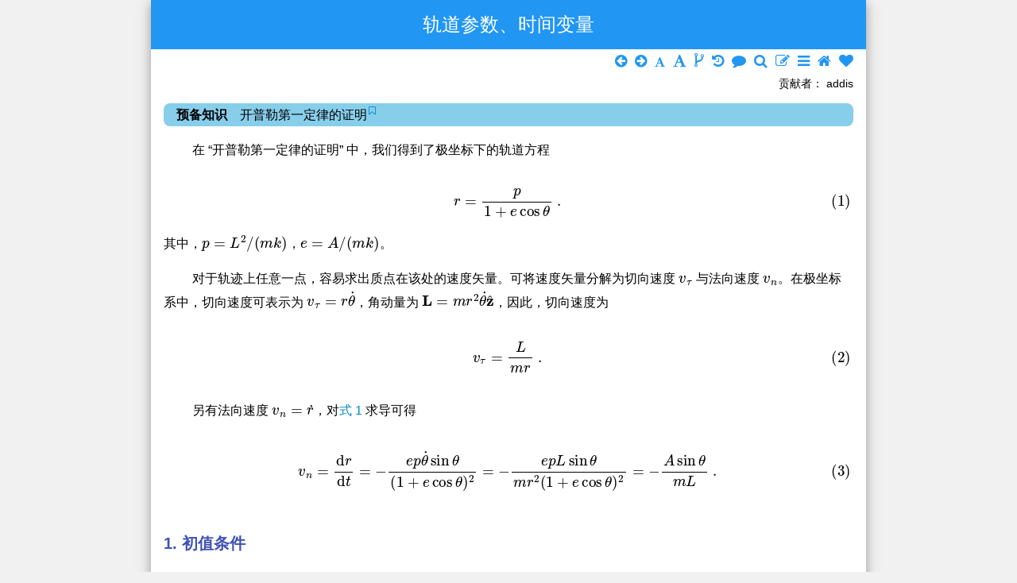

--- FILE ---
content_type: text/html
request_url: https://wuli.wiki/online/OribP.html
body_size: 5210
content:
<!DOCTYPE html>
<html>
<head>
<meta charset="UTF-8">
<title>轨道参数、时间变量 - 小时百科</title>
<meta name="keywords" content="轨道初值条件,轨道几何参数,轨道时间变量">
<meta name="viewport" content="width=device-width, initial-scale=1">
<link rel="stylesheet" href="https://wuli.wiki/online/w3.css">
<link href="https://wuli.wiki/prism.css?v=20200608" rel="stylesheet"/>
<link rel="stylesheet" href="https://wuli.wiki/online/my.css?v=20240318">
<link rel="stylesheet" href="https://wuli.wiki/assets/Font-Awesome-4.7.0/css/font-awesome.min.css">
<link rel=apple-touch-icon sizes=180x180 href="https://wuli.wiki/assets/img/apple-touch-icon.png">
<link rel=icon type=image/png href="https://wuli.wiki/assets/img/favicon-32x32.png" sizes=32x32>
<link rel=icon type=image/png href="https://wuli.wiki/assets/img/favicon-16x16.png" sizes=16x16>
<script>MathJax ={tex:{inlineMath:[['$','$'],['\\(','\\)']],processEscapes:true,tags:'ams',},};</script>
<script type="text/javascript" async src="https://wuli.wiki/MathJax3/es5/tex-mml-chtml.js"></script>
<script src="https://wuli.wiki/assets/img/hero/jquery3.4.1.min.js"></script>
<script>$(function() {$('body').mousedown(function(e){if(e.button==1)return false});});</script>
<script>var _hmt =_hmt ||[];(function() {var hm =document.createElement("script");hm.src ="https://hm.baidu.com/hm.js?3c7614be3026469d5a60f41ab30b5082";var s =document.getElementsByTagName("script")[0];s.parentNode.insertBefore(hm,s);})();</script>
<script async src="https://pagead2.googlesyndication.com/pagead/js/adsbygoogle.js?client=ca-pub-2444631718088381" crossorigin="anonymous"></script>
</head>
<body class="w3-light-gray" id="content">
<script src="https://wuli.wiki/prism.js?v=20200608"></script>
<div class="w3-content w3-card-4 w3-white" style="max-width:900px;">
<div class="w3-container w3-center w3-blue w3-text-white">
<h1>轨道参数、时间变量</h1>
</div>
<div class="w3-container">
<p style="text-align:right; margin-top:0px; margin-bottom:0px; margin-right:0px; font-size:18px;">
<a href="https://wuli.wiki/online/ConDB.html" title="上一篇：二体问题综述"><i class="fa fa-arrow-circle-left" style="color:rgb(33,150,243)"></i></a>&nbsp
<a href="https://wuli.wiki/online/TriLim.html" title="下一篇：限制性三体问题"><i class="fa fa-arrow-circle-right" style="color:rgb(33,150,243)"></i></a>&nbsp
<a href="javascript:void(0);" title="字体变小"><i class="fa fa-font" style="color:rgb(33,150,243);font-size:14px;" id="decreasetext"></i></a>&nbsp
<a href="javascript:void(0);" title="字体变大"><i class="fa fa-font" style="color:rgb(33,150,243)" id="increasetext"></i></a>&nbsp
<a href="https://wuli.wiki/tree/?target=ea45" target="_blank" title="知识树"><i class="fa fa-code-fork" style="color:rgb(33,150,243);font-size:21px"></i></a>&nbsp
<a href="https://wuli.wiki/history/?OribP" target="_blank" title="编辑历史"><i class="fa fa-history" style="color:rgb(33,150,243)"></i></a>&nbsp
<a href="https://wuli.wiki/book/OribP/comments" target="_blank" title="评论"><i class="fa fa-comment" style="color:rgb(33,150,243)"></i></a>&nbsp
<a href="https://wuli.wiki/find/" target="_blank" title="全站搜索"><i class="fa fa-search" style="color:rgb(33,150,243)"></i></a>&nbsp
<a href="https://wuli.wiki/editor/?entry=OribP" target="_blank" title="编辑词条"><i class="fa fa-edit" style="color:rgb(33,150,243)"></i></a>&nbsp
<a href="https://wuli.wiki/online/" title="返回目录"><i class="fa fa-bars" style="color:rgb(33,150,243)"></i></a>&nbsp
<a href="https://wuli.wiki" title="返回主页"><i class="fa fa-home" style="color:rgb(33,150,243)"></i></a>&nbsp
<a href="https://wuli.wiki/donate.html" title="打赏"><i class="fa fa-heart" style="color:rgb(33,150,243)"></i></a>
</p>
<p style="text-align:right; margin-top:0px; margin-bottom:-3px; margin-left:10px; margin-right:0px; font-size:14px;">贡献者： addis</p>
<div id="nod_ea45" class="w3-panel w3-round-large w3-light-blue"><b>预备知识</b>　开普勒第一定律的证明<sup><a href="https://wuli.wiki/online/Keple1.html" target="_blank"><span class="icon"><i class="fa fa-bookmark-o"></i></span></a></sup></div>
<p>　　
在 “开普勒第一定律的证明” 中，我们得到了极坐标下的轨道方程
<span id="eq_OribP_1"></span><div class="eq"><div class="w3-cell" style="width:865px">
\begin{equation}
r=\frac{p}{1+e \cos\theta}~.
\end{equation}
</div></div>
其中，$p=L^2/(mk)$，$e=A/(mk)$。
</p>
<p>　　
对于轨迹上任意一点，容易求出质点在该处的速度矢量。可将速度矢量分解为切向速度 $v_\tau$ 与法向速度 $v_n$。在极坐标系中，切向速度可表示为 $v_\tau =r \dot\theta$，角动量为 $ \boldsymbol{\mathbf{L}} = mr^2\dot{\theta} \hat{\boldsymbol{\mathbf{z}}} $，因此，切向速度为
<span id="eq_OribP_2"></span><div class="eq"><div class="w3-cell" style="width:865px">
\begin{equation}
v_\tau =\frac{L}{mr}~.
\end{equation}
</div></div>
</p>
<p>　　
另有法向速度 $v_n=\dot r$，对<a href="https://wuli.wiki/online/OribP.html#eq_OribP_1">式 1 </a> 求导可得
<span id="eq_OribP_3"></span><div class="eq"><div class="w3-cell" style="width:865px">
\begin{equation}
v_n = \frac{\mathrm{d}{r}}{\mathrm{d}{t}} =-\frac{ep\dot{\theta}\sin\theta}{(1+e\cos\theta)^2}=-\frac{epL\sin\theta}{mr^2(1+e\cos\theta)^2}=-\frac{A\sin\theta}{mL}~.
\end{equation}
</div></div>
</p>
<h2 class="w3-text-indigo"><b>1. 初值条件</b></h2>
<p>　　
由轨道方程<a href="https://wuli.wiki/online/OribP.html#eq_OribP_1">式 1 </a> 可知，轨道上 $\theta=0$ 的点距离坐标原点最近，并且由<a href="https://wuli.wiki/online/OribP.html#eq_OribP_2">式 2 </a> 和 <a href="https://wuli.wiki/online/OribP.html#eq_OribP_3">式 3 </a> 可以发现，该点处的切向速度最大，法向速度为零。在恒星-行星系统中，称这个最近点为 “<b>近日点</b>”，通常取该点的运动状态为初值条件。记这个最近距离为 $r_0$，该点处速度为 $v_0$。由此初值条件可得
<div class="eq"><div class="w3-cell" style="width:865px">
\begin{equation}
L = mv_0r_0~,
\end{equation}
</div></div>
<div class="eq"><div class="w3-cell" style="width:865px">
\begin{equation}
A = m^2v_0^2r_0-mk=m^2 \left(v_0^2r_0-GM \right) ~,
\end{equation}
</div></div>
<div class="eq"><div class="w3-cell" style="width:865px">
\begin{equation}
e = \frac{A}{mk}=\frac{v_0^2r_0}{GM}-1 ~.
\end{equation}
</div></div>
</p>
<p>　　
轨道上任意一点处，质点所具有的机械能为
<div class="eq"><div class="w3-cell" style="width:865px">
\begin{equation}
E =\frac{1}{2}m(v_{\tau}+v_n)^2-\frac{k}{r}~.
\end{equation}
</div></div>
由于系统不受外力或外力矩作用，故机械能守恒，由初值条件亦可求出系统机械能
<span id="eq_OribP_8"></span><div class="eq"><div class="w3-cell" style="width:865px">
\begin{equation}
\begin{aligned}
E &=\frac{1}{2}mv_0^2-\frac{k}{r_0}\\
&=\frac{L^2}{2mr_0^2}-\frac{k}{r_0}\\
&=\frac{L^2}{2m}\frac{(1+e)^2)}{p^2}-\frac{k(1+e)}{p}\\
&=\frac{mk^2}{2L^2} \left(e^2-1 \right) ~.
\end{aligned}
\end{equation}
</div></div>
<a href="https://wuli.wiki/online/OribP.html#eq_OribP_8">式 8 </a> 与 “开普勒问题<sup><a href="https://wuli.wiki/online/CelBd.html" target="_blank"><span class="icon"><i class="fa fa-bookmark-o"></i></span></a></sup>” 中<a href="https://wuli.wiki/online/CelBd.html#eq_CelBd_2" target="_blank">式 2 </a><sup><a href="https://wuli.wiki/online/CelBd.html" target="_blank"><span class="icon"><i class="fa fa-bookmark-o"></i></span></a></sup> 所给出的轨道离心率与能量、角动量的关系式一致。
</p>
<p>　　
由此可见，初值条件可以唯一确定轨道的形状、大小等几何参数。
</p>
<h2 class="w3-text-indigo"><b>2. 时间变量</b></h2>
<p>　　
在许多实际应用中，往往需要确定天体位置与时间的关系。比如常见的椭圆轨道，我们不仅需要知道周期，还需要计算天体运行至任意位置的时间。下面就对时间参数展开讨论。
</p>
<p>　　
可将极坐标下的角动量表达式 $ L = mr^2\dot{\theta}$ 改写为
<div class="eq"><div class="w3-cell" style="width:865px">
\begin{equation}
\frac{\mathrm{d}{\theta}}{\mathrm{d}{t}} =\frac{L}{mr^2}~.
\end{equation}
</div></div>
将轨道方程<a href="https://wuli.wiki/online/OribP.html#eq_OribP_1">式 1 </a> 代入，并分离变量
<div class="eq"><div class="w3-cell" style="width:865px">
\begin{equation}
\,\mathrm{d}{t} =\frac{L^3}{mk^2}\frac{ \,\mathrm{d}{\theta} }{(1+e\cos\theta)}~.
\end{equation}
</div></div>
方程两边积分，可得
<span id="eq_OribP_11"></span><div class="eq"><div class="w3-cell" style="width:865px">
\begin{equation}
t-t_0 = \frac{L^3}{mk^2}\int_0^{\theta} \frac{ \,\mathrm{d}{\theta} }{(1+e\cos\theta)^2}~.
\end{equation}
</div></div>
其中 $t_0$ 为初始时间，习惯上取 $\theta=0$ 的时刻为时间的零点，即 $t_0=0$。等号右边的积分根据轨道形状有不同的形式。
</p>
<h3><b>圆轨道</b></h3>
<p>　　
圆轨道是最简单的情况，离心率 $e=0$，可得
<div class="eq"><div class="w3-cell" style="width:865px">
\begin{equation}
\begin{aligned}
t &=\frac{L^3}{mk^2}\theta ~,\\
v^2r &=GM ~.
\end{aligned}
\end{equation}
</div></div>
沿圆轨道运动的天体，角速度恒定，即<b>匀速圆周运动</b>。令 $\theta=2\pi$ 可得运转周期为
<div class="eq"><div class="w3-cell" style="width:865px">
\begin{equation}
T=\frac{2\pi L^3}{mk^2}=\frac{2\pi v^3r^3}{GM}=2\pi \sqrt{\frac{r^3}{GM}}~.
\end{equation}
</div></div>
</p>
<h3><b>椭圆轨道</b></h3>
<p>　　
椭圆轨道是最常见的情形，离心率 $0< e<1$
<span id="eq_OribP_14"></span><div class="eq"><div class="w3-cell" style="width:865px">
\begin{equation}
t = \frac{L^3}{mk^2 \left(1-e^2 \right) ^{\frac{3}{2}}} \left[2 \arctan\left(\sqrt{\frac{1-e}{1+e}}\tan\frac{\theta}{2}\right) -\frac{e\sqrt{1-e^2}\sin\theta}{1+e\cos\theta} \right] ~.
\end{equation}
</div></div>
规定当 $(n-1)\pi<\theta \leqslant n\pi$ 时，$ \arctan\left(\sqrt{\frac{1-e}{1+e}}\tan\frac{\theta}{2}\right) $ 在 $(\frac{n-1}{2}\pi,\frac{n}{2}\pi]$ 范围内取值。
</p>
<p>　　
同样的，令 $\theta=2\pi$ 可得运转周期为
<div class="eq"><div class="w3-cell" style="width:865px">
\begin{equation}
T=\frac{2\pi L^3}{mk^2 \left(1-e^2 \right) ^{\frac{3}{2}}}~.
\end{equation}
</div></div>
</p>
<p>　　
根据<a href="https://wuli.wiki/online/OribP.html#eq_OribP_14">式 14 </a> 绘制的时间—角度变化规律，如<a href="https://wuli.wiki/online/OribP.html#fig_OribP_1">图 1 </a> 所示
</p>
<span id="fig_OribP_1"></span><div class="w3-content" style="max-width:13.89em;">
<a href="https://wuli.wiki/online/68ca918f194ffccb.svg" target="_blank"><img src="https://wuli.wiki/online/68ca918f194ffccb.svg" alt="图" style="width:100%;"></a>
</div>
<div align="center"> 图 1：椭圆轨道时间变量</div>
<h3><b>抛物线轨道</b></h3>
<p>　　
抛物线轨道离心率 $e=1$
<div class="eq"><div class="w3-cell" style="width:865px">
\begin{equation}
t = \frac{L^3}{2mk^2} \tan\left(\frac{\theta}{2}\right) +\frac{1}{6} \tan^{3}\left(\frac{\theta}{2}\right) ~.
\end{equation}
</div></div>
在抛物线轨道上运动的天体，其动能与势能之和为<b>零</b>。
</p>
<h3><b>双曲线线轨道</b></h3>
<p>　　
双曲线轨道离心率 $e>1$
<div class="eq"><div class="w3-cell" style="width:865px">
\begin{equation}
t = \frac{L^3}{mk^2 \left(e^2-1 \right) } \left[\frac{e\sin\theta}{1+e\cos\theta}-\frac{1}{\sqrt{e^2-1}} \ln\left(\frac{\sqrt{e+1}+\sqrt{e-1}\tan\frac{\theta}{2}}{\sqrt{e+1}-\sqrt{e-1}\tan\frac{\theta}{2}}\right) \right] ~.
\end{equation}
</div></div>
双曲线轨道的时间—角度变化规律，如<a href="https://wuli.wiki/online/OribP.html#fig_OribP_2">图 2 </a> 所示
</p>
<span id="fig_OribP_2"></span><div class="w3-content" style="max-width:13.89em;">
<a href="https://wuli.wiki/online/ec580deab5f7f2de.svg" target="_blank"><img src="https://wuli.wiki/online/ec580deab5f7f2de.svg" alt="图" style="width:100%;"></a>
</div>
<div align="center"> 图 2：双曲线轨道时间变量</div>
<p>　　
由于<a href="https://wuli.wiki/online/OribP.html#eq_OribP_11">式 11 </a> 中的被积函数在其有效定义域上为正值，因此所得的时间 $t$ 单调递增，即 $\theta$ 与 $t$ 存在一一对应的关系。然而位置—时间的关系式往往涉及超越方程的求解，不能用初等函数式表达，只能借助牛顿迭代法等数值方法计算。
</p>
<br>
<div class="w3-panel w3-round-large w3-pale-green"><b>致读者</b>： 小时百科一直以来坚持所有内容免费无广告，这导致我们处于严重的亏损状态。 长此以往很可能会最终导致我们不得不选择大量广告以及内容付费等。 因此，我们请求广大读者<a href="https://wuli.wiki/donate.html"><b>热心打赏</b> <i class="fa fa-external-link"></i></a>，使网站得以健康发展。 如果看到这条信息的每位读者能慷慨打赏 20 元，我们一周就能脱离亏损， 并在接下来的一年里向所有读者继续免费提供优质内容。 但遗憾的是只有不到 1% 的读者愿意捐款， 他们的付出帮助了 99% 的读者免费获取知识， 我们在此表示感谢。
</div>
</div>
<div class="w3-container w3-gray" style="margin-top:-3px;"><p>
<a href="https://wuli.wiki/online/ConDB.html" title="上一篇：二体问题综述"><i class="fa fa-arrow-circle-left" style="color:rgb(33,150,243)"></i></a>&nbsp
<a href="https://wuli.wiki/online/TriLim.html" title="下一篇：限制性三体问题"><i class="fa fa-arrow-circle-right" style="color:rgb(33,150,243)"></i></a>&nbsp
<a href="javascript:void(0);" title="字体变小"><i class="fa fa-font" style="color:rgb(33,150,243);font-size:14px;" id="decreasetext"></i></a>&nbsp
<a href="javascript:void(0);" title="字体变大"><i class="fa fa-font" style="color:rgb(33,150,243)" id="increasetext"></i></a>&nbsp
<a href="https://wuli.wiki/tree/?target=ea45" target="_blank" title="知识树"><i class="fa fa-share-alt" style="color:rgb(33,150,243)"></i></a>&nbsp
<a href="https://wuli.wiki/history/?OribP" target="_blank" title="编辑历史"><i class="fa fa-history" style="color:rgb(33,150,243)"></i></a>&nbsp
<a href="https://wuli.wiki/book/OribP/comments" target="_blank" title="评论"><i class="fa fa-comment" style="color:rgb(33,150,243)"></i></a>&nbsp
<a href="https://wuli.wiki/find/" target="_blank" title="全站搜索"><i class="fa fa-search" style="color:rgb(33,150,243)"></i></a>&nbsp
<a href="https://wuli.wiki/editor/?entry=OribP" target="_blank" title="编辑词条"><i class="fa fa-edit" style="color:rgb(33,150,243)"></i></a>&nbsp
<a href="https://wuli.wiki/online/" title="返回目录"><i class="fa fa-bars" style="color:rgb(33,150,243)"></i></a>&nbsp
<a href="https://wuli.wiki" title="返回主页"><i class="fa fa-home" style="color:rgb(33,150,243)"></i></a>&nbsp
<a href="https://wuli.wiki/donate.html" title="打赏"><i class="fa fa-heart" style="color:rgb(33,150,243)"></i></a><br>
</p>
<p style="text-align:right; margin-top:-2px; margin-bottom:20px; margin-right:10px; font-size:14px;">
友情链接： <a href="https://chaoli.club" target="_blank">超理论坛</a>　|　<a href="https://wuli.wiki">©小时科技 保留一切权利</a>
</p>
</div>
</div>
<script id="rendered-js">
   // set something for mobile
   // if($(window).width() < 900){
   // }
   
	// Increase/descrease font size
	$('#increasetext').click(function () {
      curSize = parseInt($('#content').css('font-size')) + 2;
      if (curSize <= 32)
         $('#content').css('font-size', curSize);
	});

	$('#decreasetext').click(function () {
      curSize = parseInt($('#content').css('font-size')) - 2;
      if (curSize >= 8)
         $('#content').css('font-size', curSize);
	});
</script>
<script>var elements =document.querySelectorAll(".pay");elements.forEach(function(element) {element.innerHTML ="<div class = \"w3-panel w3-round-large w3-sand\">会员专享内容，<a href=\"../plans\" target=\"_blank\">开通会员</a>显示．</div><div style=\"display:none\">" + element.innerHTML + "</div>";});</script>
</body>
</html>


--- FILE ---
content_type: text/html; charset=utf-8
request_url: https://www.google.com/recaptcha/api2/aframe
body_size: 267
content:
<!DOCTYPE HTML><html><head><meta http-equiv="content-type" content="text/html; charset=UTF-8"></head><body><script nonce="wp1jwGB8i1RUvBy4D5gQAg">/** Anti-fraud and anti-abuse applications only. See google.com/recaptcha */ try{var clients={'sodar':'https://pagead2.googlesyndication.com/pagead/sodar?'};window.addEventListener("message",function(a){try{if(a.source===window.parent){var b=JSON.parse(a.data);var c=clients[b['id']];if(c){var d=document.createElement('img');d.src=c+b['params']+'&rc='+(localStorage.getItem("rc::a")?sessionStorage.getItem("rc::b"):"");window.document.body.appendChild(d);sessionStorage.setItem("rc::e",parseInt(sessionStorage.getItem("rc::e")||0)+1);localStorage.setItem("rc::h",'1768988522868');}}}catch(b){}});window.parent.postMessage("_grecaptcha_ready", "*");}catch(b){}</script></body></html>

--- FILE ---
content_type: image/svg+xml
request_url: https://wuli.wiki/online/ec580deab5f7f2de.svg
body_size: 5300
content:
<?xml version="1.0" encoding="utf-8"?>
<!-- Generator: Adobe Illustrator 19.0.0, SVG Export Plug-In . SVG Version: 6.00 Build 0)  -->
<svg version="1.1" id="Layer_1" xmlns="http://www.w3.org/2000/svg" xmlns:xlink="http://www.w3.org/1999/xlink" x="0px" y="0px"
	 viewBox="0 0 201.5 135.5" style="enable-background:new 0 0 201.5 135.5;" xml:space="preserve">
<style type="text/css">
	.st0{fill:none;stroke:#5E81B5;stroke-linecap:square;stroke-miterlimit:3.25;}
	.st1{fill:none;stroke:#000000;stroke-miterlimit:3.25;}
</style>
<polyline class="st0" points="8.0238066,115.8254852 8.0791359,115.8216934 8.131753,115.8151779 8.240242,115.8065033 
	8.4561348,115.7875137 8.888463,115.7473755 9.7552891,115.6708908 11.4840603,115.514122 15.2366905,115.177269 
	18.7392559,114.8593979 22.174015,114.5458603 25.8989811,114.2024918 29.376049,113.8802795 33.1438675,113.5222702 
	36.8433418,113.1664276 40.2927437,112.8274002 44.0350723,112.4525681 47.526783,112.0923843 50.9512367,111.7300339 
	54.6675224,111.3248291 58.134285,110.9353485 61.8912582,110.4965134 65.5820541,110.0473709 69.0211487,109.6107025 
	72.7526245,109.1149063 76.2362061,108.6299591 80.0099869,108.074501 83.7159729,107.496254 87.1718826,106.9261398 
	90.9201736,106.2649078 94.4189453,105.605835 97.8493576,104.9131317 101.5721588,104.1016388 105.0448837,103.2792892 
	108.8083649,102.3088608 112.5034943,101.2624817 115.9512711,100.1835632 119.6892624,98.8849487 123.1766357,97.5310059 
	126.5989151,96.0414505 130.3092346,94.2041931 133.7732849,92.2399979 137.5259094,89.769165 141.0328217,87.0569458 
	141.1391296,86.9679871 141.2470856,86.8768539 141.4608154,86.692421 141.890976,86.3219299 142.751297,85.5527496 
	144.4697571,83.9102249 144.5272522,83.8532639 144.5842133,83.794136 144.7008362,83.6775131 144.934082,83.4399261 
	145.4000397,82.9571457 146.3325043,81.9547119 148.1968842,79.7827682 148.2500458,79.7171249 148.3048401,79.6493225 
	148.4133148,79.51371 148.6313782,79.242485 149.0658875,78.687027 149.9365082,77.5326996 149.9896698,77.4583893 
	150.0449829,77.384079 150.1529388,77.2359848 150.3710022,76.9327621 150.8054962,76.3160019 151.6761322,75.0298691 
	151.7357941,74.9409027 151.7927551,74.8497696 151.9115448,74.6696777 152.1469574,74.3029938 152.6194305,73.5533295 
	153.5600281,71.9786148 153.678833,71.7751999 153.7970886,71.5696106 154.0325012,71.1546402 154.5028076,70.3024673 
	155.446106,68.5080566 155.503067,68.3936005 155.5622101,68.2791443 155.676651,68.0480576 155.9077301,67.5820999 
	156.3720551,66.6241455 157.2958527,64.6029968 157.3549805,64.4711838 157.4124756,64.3399124 157.5285645,64.0730286 
	157.7596436,63.5370941 158.2218018,62.4310493 159.1477509,60.0893173 159.2003784,59.9477386 159.2557068,59.8056183 
	159.3636475,59.5175819 159.5800781,58.9344559 160.0102386,57.7372742 160.8743591,55.2035217 160.9275208,55.0380707 
	160.9828339,54.8726311 161.0907898,54.537941 161.3045197,53.8598824 161.7368469,52.4636307 162.5993347,49.4970016 
	162.6584625,49.2870827 162.7181244,49.0755272 162.8347473,48.6491623 163.0674591,47.7828751 163.5361328,45.9879341 
	164.4723969,42.1295204 164.5320587,41.8772888 164.5890198,41.6207085 164.7056427,41.1059341 164.9405212,40.0552101 
	165.4091949,37.8724213 166.3432922,33.1515274 166.3986053,32.8613167 166.4539337,32.5667686 166.5640564,31.9755058 
	166.7821198,30.7680264 167.2187805,28.2570438 168.0915833,22.8114433 168.1469116,22.4512672 168.2017059,22.0867386 
	168.3096466,21.3533592 168.528244,19.8535004 168.9665527,16.7192554 169.3544006,13.674511 "/>
<line class="st1" x1="8.0238066" y1="115.8254852" x2="8.0238066" y2="113.6497421"/>
<line class="st1" x1="16.4425449" y1="115.8254852" x2="16.4425449" y2="114.5203705"/>
<line class="st1" x1="24.8585701" y1="115.8254852" x2="24.8585701" y2="114.5203705"/>
<line class="st1" x1="33.2773094" y1="115.8254852" x2="33.2773094" y2="114.5203705"/>
<line class="st1" x1="41.695507" y1="115.8254852" x2="41.695507" y2="114.5203705"/>
<line class="st1" x1="50.1120758" y1="115.8254852" x2="50.1120758" y2="113.6497421"/>
<g>
	<path d="M44.3300781,123.0986328c0.6655273,0,1.1860352,0.2382813,1.5610352,0.7128906
		c0.4467773,0.5625,0.6704102,1.4951172,0.6704102,2.7988281c0,1.2998047-0.2250977,2.234375-0.675293,2.8027344
		c-0.371582,0.46875-0.890625,0.703125-1.5561523,0.703125c-0.668457,0-1.2075195-0.2568359-1.6171875-0.7714844
		c-0.4091797-0.5136719-0.6137695-1.4296875-0.6137695-2.7490234c0-1.2939453,0.2246094-2.2246094,0.6748047-2.7939453
		C43.1459961,123.3330078,43.6645508,123.0986328,44.3300781,123.0986328z M44.3300781,124.1914063
		c-0.1591797,0-0.3012695,0.0507813-0.4262695,0.1523438s-0.222168,0.2832031-0.2910156,0.5458984
		c-0.090332,0.3408203-0.1357422,0.9140625-0.1357422,1.7207031c0,0.8056641,0.0405273,1.359375,0.1220703,1.6611328
		c0.0810547,0.3017578,0.1835938,0.5029297,0.3066406,0.6025391c0.1235352,0.0996094,0.2651367,0.1503906,0.4243164,0.1503906
		c0.159668,0,0.3017578-0.0507813,0.4267578-0.1523438s0.2216797-0.2841797,0.2905273-0.546875
		c0.0908203-0.3369141,0.1357422-0.9091797,0.1357422-1.7148438c0-0.8066406-0.0405273-1.3603516-0.121582-1.6621094
		c-0.081543-0.3017578-0.1835938-0.5029297-0.3071289-0.6044922S44.4897461,124.1914063,44.3300781,124.1914063z"/>
	<path d="M47.7236328,129.9990234v-1.3173828h1.3173828v1.3173828H47.7236328z"/>
	<path d="M50.1289063,128.2314453l1.3125-0.1357422c0.0371094,0.296875,0.1484375,0.5322266,0.3325195,0.7060547
		c0.1845703,0.1728516,0.3969727,0.2597656,0.6376953,0.2597656c0.2749023,0,0.5078125-0.1113281,0.6982422-0.3349609
		c0.190918-0.2236328,0.2861328-0.5605469,0.2861328-1.0107422c0-0.421875-0.0947266-0.7382813-0.2836914-0.9492188
		s-0.4350586-0.3164063-0.7382813-0.3164063c-0.3779297,0-0.7172852,0.1679688-1.0170898,0.5019531l-1.0688477-0.1542969
		l0.6748047-3.5771484h3.4829102v1.2333984h-2.484375l-0.2060547,1.1669922
		c0.293457-0.1474609,0.59375-0.2207031,0.8999023-0.2207031c0.5844727,0,1.0795898,0.2128906,1.4858398,0.6376953
		s0.609375,0.9765625,0.609375,1.6542969c0,0.5664063-0.1640625,1.0703125-0.4921875,1.5146484
		c-0.4467773,0.6064453-1.0668945,0.9091797-1.8608398,0.9091797c-0.6342773,0-1.1513672-0.1699219-1.5517578-0.5107422
		C50.4458008,129.2646484,50.2070313,128.8066406,50.1289063,128.2314453z"/>
</g>
<line class="st1" x1="58.5302734" y1="115.8254852" x2="58.5302734" y2="114.5203705"/>
<line class="st1" x1="66.9490128" y1="115.8254852" x2="66.9490128" y2="114.5203705"/>
<line class="st1" x1="75.3655777" y1="115.8254852" x2="75.3655777" y2="114.5203705"/>
<line class="st1" x1="83.7837753" y1="115.8254852" x2="83.7837753" y2="114.5203705"/>
<line class="st1" x1="92.202507" y1="115.8254852" x2="92.202507" y2="113.6497421"/>
<g>
	<path d="M87.5620117,129.9990234h-1.3173828v-4.9638672c-0.4814453,0.4501953-1.0483398,0.7822266-1.7016602,0.9980469v-1.1953125
		c0.34375-0.1123047,0.7172852-0.3251953,1.1206055-0.6396484c0.402832-0.3144531,0.6796875-0.6806641,0.8295898-1.0996094
		h1.0688477V129.9990234z"/>
	<path d="M89.8115234,129.9990234v-1.3173828h1.3173828v1.3173828H89.8115234z"/>
	<path d="M94.4243164,123.0986328c0.6660156,0,1.1855469,0.2382813,1.5605469,0.7128906
		c0.4472656,0.5625,0.6699219,1.4951172,0.6699219,2.7988281c0,1.2998047-0.2246094,2.234375-0.6738281,2.8027344
		c-0.3730469,0.46875-0.890625,0.703125-1.5566406,0.703125c-0.6679688,0-1.2070313-0.2568359-1.6171875-0.7714844
		c-0.4091797-0.5136719-0.6137695-1.4296875-0.6137695-2.7490234c0-1.2939453,0.2246094-2.2246094,0.6748047-2.7939453
		C93.2407227,123.3330078,93.7583008,123.0986328,94.4243164,123.0986328z M94.4243164,124.1914063
		c-0.1601563,0-0.3007813,0.0507813-0.4257813,0.1523438s-0.2226563,0.2832031-0.2910156,0.5458984
		c-0.0908203,0.3408203-0.1367188,0.9140625-0.1367188,1.7207031c0,0.8056641,0.0410156,1.359375,0.1230469,1.6611328
		c0.0800781,0.3017578,0.1835938,0.5029297,0.3066406,0.6025391s0.2636719,0.1503906,0.4238281,0.1503906
		s0.3007813-0.0507813,0.4257813-0.1523438s0.2226563-0.2841797,0.2910156-0.546875
		c0.0917969-0.3369141,0.1367188-0.9091797,0.1367188-1.7148438c0-0.8066406-0.0410156-1.3603516-0.1230469-1.6621094
		c-0.0800781-0.3017578-0.1835938-0.5029297-0.3066406-0.6044922S94.5844727,124.1914063,94.4243164,124.1914063z"/>
</g>
<line class="st1" x1="100.6185455" y1="115.8254852" x2="100.6185455" y2="114.5203705"/>
<line class="st1" x1="109.0372772" y1="115.8254852" x2="109.0372772" y2="114.5203705"/>
<line class="st1" x1="117.4554672" y1="115.8254852" x2="117.4554672" y2="114.5203705"/>
<line class="st1" x1="125.8742142" y1="115.8254852" x2="125.8742142" y2="114.5203705"/>
<line class="st1" x1="134.2907867" y1="115.8254852" x2="134.2907867" y2="113.6497421"/>
<g>
	<path d="M132.0961914,129.9990234h-1.3173828v-4.9638672c-0.4814453,0.4501953-1.0488281,0.7822266-1.7011719,0.9980469v-1.1953125
		c0.34375-0.1123047,0.7167969-0.3251953,1.1201172-0.6396484s0.6796875-0.6806641,0.8291016-1.0996094h1.0693359V129.9990234z"/>
	<path d="M134.3461914,129.9990234v-1.3173828h1.3164063v1.3173828H134.3461914z"/>
	<path d="M136.7504883,128.2314453l1.3125-0.1357422c0.0371094,0.296875,0.1484375,0.5322266,0.3330078,0.7060547
		c0.1835938,0.1728516,0.3964844,0.2597656,0.6367188,0.2597656c0.2753906,0,0.5078125-0.1113281,0.6992188-0.3349609
		c0.1904297-0.2236328,0.2851563-0.5605469,0.2851563-1.0107422c0-0.421875-0.09375-0.7382813-0.2832031-0.9492188
		s-0.4355469-0.3164063-0.7382813-0.3164063c-0.3779297,0-0.7167969,0.1679688-1.0175781,0.5019531l-1.0683594-0.1542969
		l0.6748047-3.5771484h3.4833984v1.2333984h-2.484375l-0.2070313,1.1669922
		c0.2939453-0.1474609,0.59375-0.2207031,0.9003906-0.2207031c0.5839844,0,1.0800781,0.2128906,1.4863281,0.6376953
		s0.609375,0.9765625,0.609375,1.6542969c0,0.5664063-0.1640625,1.0703125-0.4921875,1.5146484
		c-0.4472656,0.6064453-1.0673828,0.9091797-1.8613281,0.9091797c-0.6347656,0-1.1513672-0.1699219-1.5517578-0.5107422
		C137.0678711,129.2646484,136.8286133,128.8066406,136.7504883,128.2314453z"/>
</g>
<line class="st1" x1="142.7089844" y1="115.8254852" x2="142.7089844" y2="114.5203705"/>
<line class="st1" x1="151.1277161" y1="115.8254852" x2="151.1277161" y2="114.5203705"/>
<line class="st1" x1="159.5437469" y1="115.8254852" x2="159.5437469" y2="114.5203705"/>
<line class="st1" x1="167.9624786" y1="115.8254852" x2="167.9624786" y2="114.5203705"/>
<line class="st1" x1="176.3806763" y1="115.8254852" x2="176.3806763" y2="113.6497421"/>
<g>
	<path d="M174.2104492,128.7753906v1.2236328h-4.6171875c0.0498047-0.4628906,0.2001953-0.9003906,0.4501953-1.3144531
		s0.7431641-0.9638672,1.4804688-1.6484375c0.59375-0.5527344,0.9580078-0.9277344,1.0927734-1.125
		c0.1806641-0.2714844,0.2714844-0.5400391,0.2714844-0.8056641c0-0.2939453-0.0791016-0.5195313-0.2363281-0.6777344
		c-0.1582031-0.1572266-0.3759766-0.2363281-0.6542969-0.2363281c-0.2744141,0-0.4931641,0.0830078-0.65625,0.2480469
		c-0.1621094,0.1660156-0.2558594,0.4404297-0.28125,0.8251953l-1.3125-0.1308594
		c0.078125-0.7255859,0.3232422-1.2460938,0.7363281-1.5615234c0.4121094-0.3154297,0.9277344-0.4736328,1.546875-0.4736328
		c0.6777344,0,1.2109375,0.1835938,1.5986328,0.5488281c0.3867188,0.3652344,0.5810547,0.8203125,0.5810547,1.3642578
		c0,0.3095703-0.0556641,0.6035156-0.1669922,0.8837891c-0.1103516,0.2792969-0.2861328,0.5722656-0.5273438,0.8789063
		c-0.1591797,0.203125-0.4462891,0.4951172-0.8623047,0.8759766c-0.4150391,0.3818359-0.6787109,0.6347656-0.7900391,0.7597656
		c-0.1103516,0.125-0.2001953,0.2470703-0.2695313,0.3652344H174.2104492z"/>
	<path d="M175.3823242,129.9990234v-1.3173828h1.3164063v1.3173828H175.3823242z"/>
	<path d="M179.9946289,123.0986328c0.6645508,0,1.1850586,0.2382813,1.5600586,0.7128906
		c0.4472656,0.5625,0.6699219,1.4951172,0.6699219,2.7988281c0,1.2998047-0.2246094,2.234375-0.6748047,2.8027344
		c-0.3720703,0.46875-0.890625,0.703125-1.5551758,0.703125c-0.6689453,0-1.2080078-0.2568359-1.6171875-0.7714844
		c-0.4101563-0.5136719-0.6142578-1.4296875-0.6142578-2.7490234c0-1.2939453,0.2246094-2.2246094,0.6748047-2.7939453
		C178.8100586,123.3330078,179.3286133,123.0986328,179.9946289,123.0986328z M179.9946289,124.1914063
		c-0.1601563,0-0.3017578,0.0507813-0.4267578,0.1523438s-0.2216797,0.2832031-0.2910156,0.5458984
		c-0.0908203,0.3408203-0.1357422,0.9140625-0.1357422,1.7207031c0,0.8056641,0.0410156,1.359375,0.1220703,1.6611328
		s0.1835938,0.5029297,0.3066406,0.6025391c0.1240234,0.0996094,0.2646484,0.1503906,0.4248047,0.1503906
		c0.1586914,0,0.300293-0.0507813,0.425293-0.1523438s0.2226563-0.2841797,0.2910156-0.546875
		c0.0908203-0.3369141,0.1357422-0.9091797,0.1357422-1.7148438c0-0.8066406-0.0400391-1.3603516-0.1220703-1.6621094
		c-0.0810547-0.3017578-0.1835938-0.5029297-0.3066406-0.6044922S180.1533203,124.1914063,179.9946289,124.1914063z"/>
</g>
<line class="st1" x1="184.7972412" y1="115.8254852" x2="184.7972412" y2="114.5203705"/>
<line class="st1" x1="4.3520002" y1="115.8254852" x2="187.9987488" y2="115.8254852"/>
<line class="st1" x1="8.0238066" y1="121.5" x2="8.0238066" y2="8"/>
<g>
	<g>
		<path d="M17.1328125,3.2636719l-0.4414063,1.5952148h0.8886719l-0.0966797,0.3691406h-0.8828125l-0.9736328,3.4604492
			c-0.1054688,0.3710938-0.1586914,0.6113281-0.1586914,0.7207031c0,0.0673828,0.0151367,0.1181641,0.0454102,0.1533203
			s0.065918,0.0527344,0.1074219,0.0527344c0.0947266,0,0.2192383-0.0683594,0.3740234-0.2060547
			c0.090332-0.078125,0.2919922-0.3183594,0.6054688-0.7207031l0.1865234,0.1464844
			c-0.3466797,0.5234375-0.675293,0.8935547-0.9848633,1.1083984c-0.2109375,0.1484375-0.4243164,0.2226563-0.6396484,0.2226563
			c-0.1660156,0-0.3017578-0.0537109-0.4072266-0.1611328c-0.105957-0.1074219-0.1586914-0.2451172-0.1586914-0.4130859
			c0-0.2119141,0.0600586-0.5341797,0.1811523-0.9677734l0.9453125-3.3959961h-0.8549805l0.0566406-0.2285156
			c0.4155273-0.1171875,0.7607422-0.2919922,1.0361328-0.5249023c0.2753906-0.2324219,0.5830078-0.6362305,0.9228516-1.2109375
			H17.1328125z"/>
	</g>
</g>
<g>
	<g>
		<path d="M191.9394531,114.7402344c0.5009766-1.5683594,1.1914063-2.7753906,2.0742188-3.6230469
			c0.6640625-0.6376953,1.3193359-0.9550781,1.9638672-0.9550781c0.6259766,0,1.0625,0.3056641,1.3105469,0.9189453
			c0.34375,0.8554688,0.28125,2.0195313-0.1894531,3.4912109c-0.4482422,1.4013672-1.1054688,2.5068359-1.9716797,3.3193359
			c-0.6738281,0.6289063-1.3320313,0.9433594-1.9726563,0.9433594c-0.3476563,0-0.6357422-0.0878906-0.8662109-0.2626953
			c-0.2294922-0.1757813-0.4033203-0.4277344-0.5195313-0.7578125s-0.1738281-0.6816406-0.1738281-1.0517578
			C191.5966797,116.1269531,191.7109375,115.4521484,191.9394531,114.7402344z M193.0410156,114.7099609
			c-0.2099609,0.7080078-0.3623047,1.3457031-0.4560547,1.9101563c-0.0712891,0.4296875-0.0791016,0.8037109-0.0205078,1.1220703
			c0.0341797,0.1914063,0.1220703,0.3525391,0.2626953,0.4873047c0.140625,0.1328125,0.3154297,0.1992188,0.5253906,0.1992188
			c0.2441406,0,0.5136719-0.1201172,0.8095703-0.3574219c0.296875-0.2392578,0.5849609-0.6240234,0.8671875-1.1533203
			c0.28125-0.5292969,0.5849609-1.2646484,0.9091797-2.2080078H193.0410156z M196.0751953,114.3164063
			c0.328125-1.0380859,0.5-1.8730469,0.5136719-2.5019531c0.0087891-0.4804688-0.0742188-0.8251953-0.2480469-1.0322266
			c-0.1269531-0.1503906-0.3046875-0.2265625-0.5351563-0.2265625c-0.2578125,0-0.5302734,0.1054688-0.8154297,0.3154297
			c-0.2851563,0.2119141-0.5634766,0.5644531-0.8330078,1.0566406c-0.2714844,0.4941406-0.6005859,1.2900391-0.9902344,2.3886719
			H196.0751953z"/>
	</g>
</g>
</svg>


--- FILE ---
content_type: image/svg+xml
request_url: https://wuli.wiki/online/68ca918f194ffccb.svg
body_size: 4894
content:
<?xml version="1.0" encoding="utf-8"?>
<!-- Generator: Adobe Illustrator 19.0.0, SVG Export Plug-In . SVG Version: 6.00 Build 0)  -->
<svg version="1.1" id="Layer_1" xmlns="http://www.w3.org/2000/svg" xmlns:xlink="http://www.w3.org/1999/xlink" x="0px" y="0px"
	 viewBox="0 0 217 135" style="enable-background:new 0 0 217 135;" xml:space="preserve">
<style type="text/css">
	.st0{fill:none;stroke:#5E81B5;stroke-linecap:square;stroke-miterlimit:3.25;}
	.st1{fill:none;stroke:#000000;stroke-miterlimit:3.25;}
</style>
<polyline class="st0" points="7.9322228,120.1873474 7.9876261,120.1766052 8.0447245,120.1675644 8.1594868,120.1477737 
	8.8418465,120.0352707 9.7520351,119.882637 11.5735426,119.5756607 15.5224056,118.9063034 19.2100811,118.2686005 
	22.8231354,117.623558 26.7448616,116.8925781 30.4042721,116.1706467 34.3700943,115.3379059 38.2635536,114.4503326 
	41.8941307,113.5491943 45.83395,112.4716644 49.508625,111.351738 53.1148911,110.1215668 57.0236168,108.611557 
	60.6739807,106.9992218 64.6290588,104.9894638 68.5112152,102.6953354 72.1327438,100.2174759 76.0595627,97.1081314 
	79.7251892,93.7602234 83.6977921,89.6061401 87.5980377,84.9862289 91.2348328,80.2272415 95.1814346,74.6581268 
	98.8628998,69.2054825 100.669136,66.4896164 "/>
<polyline class="st0" points="101.0269928,65.9525452 101.6319046,65.0451813 102.4731216,63.7776985 106.390892,57.9830208 
	110.0457764,52.8220825 114.0076447,47.6413574 117.8982697,43.058754 121.5248947,39.2647934 125.4596252,35.6675758 
	129.1325989,32.7549667 132.7320862,30.2771072 136.6385498,27.9541512 140.282135,26.0811958 144.2349396,24.3145256 
	147.9231873,22.8768806 151.5402069,21.6269264 155.4647522,20.4210606 159.1258698,19.4119453 163.0945129,18.4226112 
	166.9896698,17.5350304 170.6247711,16.7667446 174.5645752,15.9871416 178.2437744,15.3002615 181.8500519,14.6529598 
	185.7627411,13.9751205 189.4153595,13.3543797 189.4797974,13.3436394 189.5414276,13.3323307 189.669754,13.3125505 
	189.923584,13.2684526 190.4335327,13.1847858 191.453949,13.0123549 191.5155792,13.0010452 191.5800171,12.9925661 
	191.7077942,12.9705172 191.9616241,12.928688 192.4721222,12.8421917 192.599884,12.8201427 192.7259521,12.800354 
	192.9820557,12.7562561 193.0459442,12.7472162 193.1081238,12.7364674 193.364212,12.692378 193.4281006,12.6833296 
	193.4897308,12.67202 "/>
<line class="st1" x1="7.9322228" y1="120.1873474" x2="7.9322228" y2="117.9130096"/>
<line class="st1" x1="13.837142" y1="120.1873474" x2="13.837142" y2="118.8226318"/>
<line class="st1" x1="19.7443237" y1="120.1873474" x2="19.7443237" y2="118.8226318"/>
<line class="st1" x1="25.6520691" y1="120.1873474" x2="25.6520691" y2="118.8226318"/>
<line class="st1" x1="31.5569897" y1="120.1873474" x2="31.5569897" y2="118.8226318"/>
<line class="st1" x1="37.4641685" y1="120.1873474" x2="37.4641685" y2="117.9130096"/>
<g>
	<path d="M38.5087891,130.3613281h-1.2412109v-4.6777344c-0.4536133,0.4248047-0.987793,0.7382813-1.6035156,0.9414063v-1.1259766
		c0.3242188-0.1064453,0.6757813-0.3076172,1.0556641-0.6035156s0.640625-0.640625,0.7817383-1.0351563h1.0073242V130.3613281z"/>
</g>
<line class="st1" x1="43.3713493" y1="120.1873474" x2="43.3713493" y2="118.8226318"/>
<line class="st1" x1="49.2768364" y1="120.1873474" x2="49.2768364" y2="118.8226318"/>
<line class="st1" x1="55.1840134" y1="120.1873474" x2="55.1840134" y2="118.8226318"/>
<line class="st1" x1="61.088932" y1="120.1873474" x2="61.088932" y2="118.8226318"/>
<line class="st1" x1="66.9961166" y1="120.1873474" x2="66.9961166" y2="117.9130096"/>
<g>
	<path d="M69.0571289,129.2089844v1.1523438H64.706543c0.0473633-0.4355469,0.1884766-0.8486328,0.4243164-1.2392578
		c0.2353516-0.3896484,0.7006836-0.9072266,1.3955078-1.5517578c0.5595703-0.5214844,0.9023438-0.875,1.0292969-1.0605469
		c0.1704102-0.2558594,0.2558594-0.5087891,0.2558594-0.7597656c0-0.2763672-0.0742188-0.4892578-0.2231445-0.6376953
		c-0.1484375-0.1484375-0.3540039-0.2236328-0.6157227-0.2236328c-0.2592773,0-0.465332,0.078125-0.6186523,0.234375
		c-0.152832,0.15625-0.2412109,0.4150391-0.2646484,0.7773438l-1.2368164-0.1240234
		c0.0732422-0.6826172,0.3046875-1.1728516,0.6933594-1.4707031c0.3886719-0.296875,0.8745117-0.4453125,1.4575195-0.4453125
		c0.6386719,0,1.1411133,0.171875,1.5058594,0.5166016c0.3652344,0.3447266,0.5478516,0.7724609,0.5478516,1.2851563
		c0,0.2910156-0.0522461,0.5693359-0.1567383,0.8320313c-0.1044922,0.2636719-0.2700195,0.5400391-0.4970703,0.828125
		c-0.1499023,0.1914063-0.4208984,0.4667969-0.8125,0.8261719s-0.6396484,0.5976563-0.7441406,0.7158203
		c-0.1044922,0.1171875-0.1894531,0.2324219-0.2539063,0.3447266H69.0571289z"/>
</g>
<line class="st1" x1="72.903862" y1="120.1873474" x2="72.903862" y2="118.8226318"/>
<line class="st1" x1="78.8087845" y1="120.1873474" x2="78.8087845" y2="118.8226318"/>
<line class="st1" x1="84.7159653" y1="120.1873474" x2="84.7159653" y2="118.8226318"/>
<line class="st1" x1="90.6231384" y1="120.1873474" x2="90.6231384" y2="118.8226318"/>
<line class="st1" x1="96.5286255" y1="120.1873474" x2="96.5286255" y2="117.9130096"/>
<g>
	<path d="M94.3540039,128.6435547l1.2016602-0.1464844c0.0380859,0.3066406,0.1411133,0.5410156,0.309082,0.703125
		c0.1679688,0.1611328,0.3710938,0.2421875,0.609375,0.2421875c0.2563477,0,0.472168-0.0966797,0.6469727-0.2910156
		c0.175293-0.1943359,0.2631836-0.4570313,0.2631836-0.7861328c0-0.3125-0.0839844-0.5595703-0.2519531-0.7421875
		s-0.3725586-0.2734375-0.6137695-0.2734375c-0.1591797,0-0.3491211,0.0302734-0.5698242,0.0927734l0.1367188-1.0117188
		c0.3359375,0.0087891,0.5917969-0.0644531,0.7685547-0.21875s0.2651367-0.3603516,0.2651367-0.6162109
		c0-0.2177734-0.0649414-0.3916016-0.1943359-0.5214844c-0.1298828-0.1289063-0.3017578-0.1943359-0.5166016-0.1943359
		c-0.2124023,0-0.3930664,0.0742188-0.543457,0.2207031c-0.1503906,0.1474609-0.2416992,0.3623047-0.2739258,0.6455078
		l-1.144043-0.1943359c0.0795898-0.3916016,0.199707-0.7050781,0.3603516-0.9384766
		c0.1601563-0.234375,0.3842773-0.4179688,0.6713867-0.5527344c0.2866211-0.1337891,0.6083984-0.2001953,0.9648438-0.2001953
		c0.609375,0,1.0981445,0.1943359,1.4663086,0.5830078c0.3032227,0.3173828,0.4550781,0.6767578,0.4550781,1.0771484
		c0,0.5683594-0.3110352,1.0214844-0.9321289,1.3603516c0.3710938,0.0800781,0.6674805,0.2578125,0.8901367,0.5341797
		c0.222168,0.2773438,0.3334961,0.6113281,0.3334961,1.0029297c0,0.5683594-0.2075195,1.0527344-0.6230469,1.453125
		c-0.4150391,0.4003906-0.9316406,0.6005859-1.550293,0.6005859c-0.5859375,0-1.0717773-0.1689453-1.4575195-0.5058594
		S94.4160156,129.1884766,94.3540039,128.6435547z"/>
</g>
<line class="st1" x1="102.4358063" y1="120.1873474" x2="102.4358063" y2="118.8226318"/>
<line class="st1" x1="108.3429947" y1="120.1873474" x2="108.3429947" y2="118.8226318"/>
<line class="st1" x1="114.2479095" y1="120.1873474" x2="114.2479095" y2="118.8226318"/>
<line class="st1" x1="120.1556625" y1="120.1873474" x2="120.1556625" y2="118.8226318"/>
<line class="st1" x1="126.0628357" y1="120.1873474" x2="126.0628357" y2="117.9130096"/>
<g>
	<path d="M126.3647461,130.3613281v-1.3027344h-2.6499023v-1.0869141l2.809082-4.1113281h1.0419922v4.1074219h0.8041992v1.0908203
		h-0.8041992v1.3027344H126.3647461z M126.3647461,127.9677734v-2.2128906l-1.4882813,2.2128906H126.3647461z"/>
</g>
<line class="st1" x1="131.9677582" y1="120.1873474" x2="131.9677582" y2="118.8226318"/>
<line class="st1" x1="137.874939" y1="120.1873474" x2="137.874939" y2="118.8226318"/>
<line class="st1" x1="143.7826843" y1="120.1873474" x2="143.7826843" y2="118.8226318"/>
<line class="st1" x1="149.6876068" y1="120.1873474" x2="149.6876068" y2="118.8226318"/>
<line class="st1" x1="155.5947876" y1="120.1873474" x2="155.5947876" y2="117.9130096"/>
<g>
	<path d="M153.4814453,128.6962891l1.2368164-0.1279297c0.0351563,0.2792969,0.1396484,0.5009766,0.3134766,0.6640625
		c0.1738281,0.1640625,0.3740234,0.2451172,0.6005859,0.2451172c0.2592773,0,0.4785156-0.1044922,0.6582031-0.3154297
		c0.1796875-0.2099609,0.2695313-0.5273438,0.2695313-0.9521484c0-0.3974609-0.0893555-0.6953125-0.2675781-0.8935547
		c-0.1777344-0.1992188-0.409668-0.2988281-0.6953125-0.2988281c-0.3564453,0-0.6757813,0.1582031-0.9584961,0.4726563
		l-1.0068359-0.1455078l0.6357422-3.3701172h3.2817383v1.1621094h-2.3408203l-0.1943359,1.0996094
		c0.2768555-0.1386719,0.5595703-0.2080078,0.8481445-0.2080078c0.550293,0,1.0170898,0.2001953,1.3999023,0.6005859
		s0.5742188,0.9208984,0.5742188,1.5595703c0,0.5332031-0.1547852,1.0087891-0.4638672,1.4267578
		c-0.4208984,0.5712891-1.0053711,0.8564453-1.753418,0.8564453c-0.5976563,0-1.0849609-0.1601563-1.4619141-0.4814453
		S153.5551758,129.2382813,153.4814453,128.6962891z"/>
</g>
<line class="st1" x1="161.5019684" y1="120.1873474" x2="161.5019684" y2="118.8226318"/>
<line class="st1" x1="167.4074402" y1="120.1873474" x2="167.4074402" y2="118.8226318"/>
<line class="st1" x1="173.314621" y1="120.1873474" x2="173.314621" y2="118.8226318"/>
<line class="st1" x1="179.221817" y1="120.1873474" x2="179.221817" y2="118.8226318"/>
<line class="st1" x1="185.1267395" y1="120.1873474" x2="185.1267395" y2="117.9130096"/>
<g>
	<path d="M187.2011719,125.4716797L186,125.6044922c-0.0292969-0.2470703-0.1064453-0.4296875-0.2294922-0.5478516
		c-0.1240234-0.1171875-0.2841797-0.1767578-0.4814453-0.1767578c-0.2626953,0-0.4833984,0.1181641-0.6650391,0.3535156
		c-0.1806641,0.2353516-0.2949219,0.7255859-0.3417969,1.4707031c0.3085938-0.3652344,0.6933594-0.5478516,1.1523438-0.5478516
		c0.5185547,0,0.9619141,0.1972656,1.3320313,0.5917969c0.3691406,0.3955078,0.5537109,0.9042969,0.5537109,1.5283203
		c0,0.6630859-0.1943359,1.1943359-0.5830078,1.5947266s-0.8876953,0.6005859-1.4970703,0.6005859
		c-0.6533203,0-1.1914063-0.2539063-1.6123047-0.7617188s-0.6313477-1.3408203-0.6313477-2.4980469
		c0-1.1865234,0.2192383-2.0419922,0.6577148-2.5654297c0.4394531-0.5244141,1.0087891-0.7861328,1.7099609-0.7861328
		c0.4912109,0,0.8984375,0.1376953,1.2207031,0.4121094C186.9072266,124.5478516,187.1132813,124.9482422,187.2011719,125.4716797z
		 M184.3876953,128.1796875c0,0.4033203,0.0927734,0.7148438,0.2783203,0.9335938
		c0.1855469,0.2197266,0.3974609,0.3291016,0.6357422,0.3291016c0.2294922,0,0.4208984-0.0898438,0.5742188-0.2695313
		c0.1533203-0.1787109,0.2294922-0.4736328,0.2294922-0.8828125c0-0.4208984-0.0820313-0.7294922-0.2470703-0.9257813
		c-0.1650391-0.1953125-0.3710938-0.2929688-0.6181641-0.2929688c-0.2382813,0-0.4404297,0.0927734-0.6054688,0.2802734
		C184.4697266,127.5380859,184.3876953,127.8144531,184.3876953,128.1796875z"/>
</g>
<line class="st1" x1="191.0344696" y1="120.1873474" x2="191.0344696" y2="118.8226318"/>
<line class="st1" x1="196.9416504" y1="120.1873474" x2="196.9416504" y2="118.8226318"/>
<line class="st1" x1="4.0653348" y1="120.1873474" x2="197.3566132" y2="120.1873474"/>
<line class="st1" x1="7.9322228" y1="126.1589813" x2="7.9322228" y2="6.6986985"/>
<g>
	<g>
		<path d="M19.4091797,3.2636719l-0.4414063,1.5952148h0.8886719l-0.0966797,0.3691406h-0.8828125l-0.9736328,3.4604492
			c-0.1054688,0.3710938-0.1586914,0.6113281-0.1586914,0.7207031c0,0.0673828,0.0151367,0.1181641,0.0454102,0.1533203
			s0.065918,0.0527344,0.1074219,0.0527344c0.0947266,0,0.2192383-0.0683594,0.3740234-0.2060547
			c0.090332-0.078125,0.2919922-0.3183594,0.6054688-0.7207031l0.1865234,0.1464844
			c-0.3466797,0.5234375-0.675293,0.8935547-0.9848633,1.1083984c-0.2109375,0.1484375-0.4243164,0.2226563-0.6396484,0.2226563
			c-0.1660156,0-0.3017578-0.0537109-0.4072266-0.1611328c-0.105957-0.1074219-0.1586914-0.2451172-0.1586914-0.4130859
			c0-0.2119141,0.0600586-0.5341797,0.1811523-0.9677734l0.9453125-3.3959961h-0.8549805l0.0566406-0.2285156
			c0.4155273-0.1171875,0.7607422-0.2919922,1.0361328-0.5249023c0.2753906-0.2324219,0.5830078-0.6362305,0.9228516-1.2109375
			H19.4091797z"/>
	</g>
</g>
<g>
	<g>
		<path d="M204.9394531,114.0039063c0.5009766-1.5688477,1.1914063-2.7758789,2.0742188-3.6235352
			c0.6640625-0.637207,1.3193359-0.9550781,1.9638672-0.9550781c0.6259766,0,1.0625,0.3056641,1.3105469,0.9189453
			c0.34375,0.855957,0.28125,2.0195313-0.1894531,3.4916992c-0.4482422,1.4013672-1.1054688,2.5068359-1.9716797,3.3193359
			c-0.6738281,0.6289063-1.3320313,0.9433594-1.9726563,0.9433594c-0.3476563,0-0.6357422-0.0878906-0.8662109-0.2626953
			c-0.2294922-0.1757813-0.4033203-0.4277344-0.5195313-0.7578125s-0.1738281-0.6816406-0.1738281-1.0517578
			C204.5966797,115.390625,204.7109375,114.7158203,204.9394531,114.0039063z M206.0410156,113.9736328
			c-0.2099609,0.7080078-0.3623047,1.3457031-0.4560547,1.9101563c-0.0712891,0.4296875-0.0791016,0.8037109-0.0205078,1.1220703
			c0.0341797,0.1914063,0.1220703,0.3525391,0.2626953,0.4873047c0.140625,0.1328125,0.3154297,0.1992188,0.5253906,0.1992188
			c0.2441406,0,0.5136719-0.1201172,0.8095703-0.3574219c0.296875-0.2392578,0.5849609-0.6240234,0.8671875-1.1533203
			c0.28125-0.5292969,0.5849609-1.2646484,0.9091797-2.2080078H206.0410156z M209.0751953,113.5795898
			c0.328125-1.0380859,0.5-1.8725586,0.5136719-2.5014648c0.0087891-0.480957-0.0742188-0.8251953-0.2480469-1.0327148
			c-0.1269531-0.1503906-0.3046875-0.2265625-0.5351563-0.2265625c-0.2578125,0-0.5302734,0.105957-0.8154297,0.315918
			c-0.2851563,0.2114258-0.5634766,0.5639648-0.8330078,1.0566406c-0.2714844,0.4941406-0.6005859,1.2895508-0.9902344,2.3881836
			H209.0751953z"/>
	</g>
</g>
</svg>
